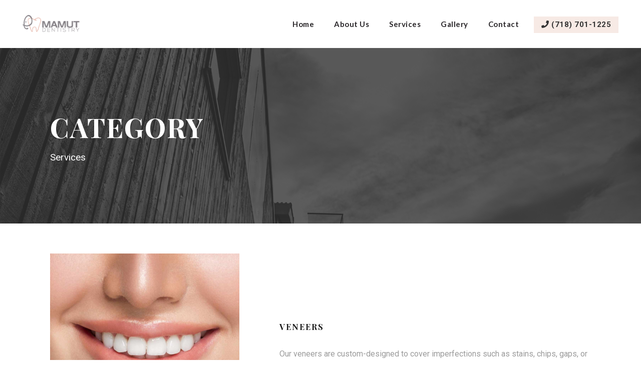

--- FILE ---
content_type: text/html; charset=UTF-8
request_url: https://mamutdentistry.com/services_category/services/
body_size: 15762
content:
<!DOCTYPE html>
<html lang="en-US" class="no-js">
<head>
	<meta charset="UTF-8">
	<meta name="viewport" content="width=device-width, initial-scale=1">
	<link rel="profile" href="http://gmpg.org/xfn/11">
	<link rel="pingback" href="https://mamutdentistry.com/xmlrpc.php">
	<meta name='robots' content='index, follow, max-image-preview:large, max-snippet:-1, max-video-preview:-1' />

	<!-- This site is optimized with the Yoast SEO plugin v23.5 - https://yoast.com/wordpress/plugins/seo/ -->
	<title>Services - Mamut Dentistry</title>
	<meta name="description" content="Experience Comprehensive Dental Care With A Personal Touch. Mamut Dentistry is Trusted by 150+ Happy Patients" />
	<link rel="canonical" href="https://mamutdentistry.com/services_category/services/" />
	<meta property="og:locale" content="en_US" />
	<meta property="og:type" content="article" />
	<meta property="og:title" content="Services - Mamut Dentistry" />
	<meta property="og:description" content="Experience Comprehensive Dental Care With A Personal Touch. Mamut Dentistry is Trusted by 150+ Happy Patients" />
	<meta property="og:url" content="https://mamutdentistry.com/services_category/services/" />
	<meta property="og:site_name" content="Mamut Dentistry" />
	<meta name="twitter:card" content="summary_large_image" />
	<script type="application/ld+json" class="yoast-schema-graph">{"@context":"https://schema.org","@graph":[{"@type":"CollectionPage","@id":"https://mamutdentistry.com/services_category/services/","url":"https://mamutdentistry.com/services_category/services/","name":"Services - Mamut Dentistry","isPartOf":{"@id":"https://mamutdentistry.com/#website"},"primaryImageOfPage":{"@id":"https://mamutdentistry.com/services_category/services/#primaryimage"},"image":{"@id":"https://mamutdentistry.com/services_category/services/#primaryimage"},"thumbnailUrl":"https://mamutdentistry.com/wp-content/uploads/2024/03/Veneers-thumb-02.jpg","description":"Experience Comprehensive Dental Care With A Personal Touch. Mamut Dentistry is Trusted by 150+ Happy Patients","breadcrumb":{"@id":"https://mamutdentistry.com/services_category/services/#breadcrumb"},"inLanguage":"en-US"},{"@type":"ImageObject","inLanguage":"en-US","@id":"https://mamutdentistry.com/services_category/services/#primaryimage","url":"https://mamutdentistry.com/wp-content/uploads/2024/03/Veneers-thumb-02.jpg","contentUrl":"https://mamutdentistry.com/wp-content/uploads/2024/03/Veneers-thumb-02.jpg","width":1000,"height":1000,"caption":"Veneers Mamut Dentistry"},{"@type":"BreadcrumbList","@id":"https://mamutdentistry.com/services_category/services/#breadcrumb","itemListElement":[{"@type":"ListItem","position":1,"name":"Home","item":"https://mamutdentistry.com/"},{"@type":"ListItem","position":2,"name":"Services"}]},{"@type":"WebSite","@id":"https://mamutdentistry.com/#website","url":"https://mamutdentistry.com/","name":"Mamut Dentistry","description":"New York Best Dentist 718-701-1225","potentialAction":[{"@type":"SearchAction","target":{"@type":"EntryPoint","urlTemplate":"https://mamutdentistry.com/?s={search_term_string}"},"query-input":{"@type":"PropertyValueSpecification","valueRequired":true,"valueName":"search_term_string"}}],"inLanguage":"en-US"}]}</script>
	<!-- / Yoast SEO plugin. -->


<link rel='dns-prefetch' href='//fonts.googleapis.com' />
<link rel='dns-prefetch' href='//use.fontawesome.com' />
<link rel="alternate" type="application/rss+xml" title="Mamut Dentistry &raquo; Feed" href="https://mamutdentistry.com/feed/" />
<link rel="alternate" type="application/rss+xml" title="Mamut Dentistry &raquo; Comments Feed" href="https://mamutdentistry.com/comments/feed/" />
<link rel="alternate" type="application/rss+xml" title="Mamut Dentistry &raquo; Services Portfolio Category Feed" href="https://mamutdentistry.com/services_category/services/feed/" />
<script type="text/javascript">
/* <![CDATA[ */
window._wpemojiSettings = {"baseUrl":"https:\/\/s.w.org\/images\/core\/emoji\/15.0.3\/72x72\/","ext":".png","svgUrl":"https:\/\/s.w.org\/images\/core\/emoji\/15.0.3\/svg\/","svgExt":".svg","source":{"concatemoji":"https:\/\/mamutdentistry.com\/wp-includes\/js\/wp-emoji-release.min.js?ver=6.6.4"}};
/*! This file is auto-generated */
!function(i,n){var o,s,e;function c(e){try{var t={supportTests:e,timestamp:(new Date).valueOf()};sessionStorage.setItem(o,JSON.stringify(t))}catch(e){}}function p(e,t,n){e.clearRect(0,0,e.canvas.width,e.canvas.height),e.fillText(t,0,0);var t=new Uint32Array(e.getImageData(0,0,e.canvas.width,e.canvas.height).data),r=(e.clearRect(0,0,e.canvas.width,e.canvas.height),e.fillText(n,0,0),new Uint32Array(e.getImageData(0,0,e.canvas.width,e.canvas.height).data));return t.every(function(e,t){return e===r[t]})}function u(e,t,n){switch(t){case"flag":return n(e,"\ud83c\udff3\ufe0f\u200d\u26a7\ufe0f","\ud83c\udff3\ufe0f\u200b\u26a7\ufe0f")?!1:!n(e,"\ud83c\uddfa\ud83c\uddf3","\ud83c\uddfa\u200b\ud83c\uddf3")&&!n(e,"\ud83c\udff4\udb40\udc67\udb40\udc62\udb40\udc65\udb40\udc6e\udb40\udc67\udb40\udc7f","\ud83c\udff4\u200b\udb40\udc67\u200b\udb40\udc62\u200b\udb40\udc65\u200b\udb40\udc6e\u200b\udb40\udc67\u200b\udb40\udc7f");case"emoji":return!n(e,"\ud83d\udc26\u200d\u2b1b","\ud83d\udc26\u200b\u2b1b")}return!1}function f(e,t,n){var r="undefined"!=typeof WorkerGlobalScope&&self instanceof WorkerGlobalScope?new OffscreenCanvas(300,150):i.createElement("canvas"),a=r.getContext("2d",{willReadFrequently:!0}),o=(a.textBaseline="top",a.font="600 32px Arial",{});return e.forEach(function(e){o[e]=t(a,e,n)}),o}function t(e){var t=i.createElement("script");t.src=e,t.defer=!0,i.head.appendChild(t)}"undefined"!=typeof Promise&&(o="wpEmojiSettingsSupports",s=["flag","emoji"],n.supports={everything:!0,everythingExceptFlag:!0},e=new Promise(function(e){i.addEventListener("DOMContentLoaded",e,{once:!0})}),new Promise(function(t){var n=function(){try{var e=JSON.parse(sessionStorage.getItem(o));if("object"==typeof e&&"number"==typeof e.timestamp&&(new Date).valueOf()<e.timestamp+604800&&"object"==typeof e.supportTests)return e.supportTests}catch(e){}return null}();if(!n){if("undefined"!=typeof Worker&&"undefined"!=typeof OffscreenCanvas&&"undefined"!=typeof URL&&URL.createObjectURL&&"undefined"!=typeof Blob)try{var e="postMessage("+f.toString()+"("+[JSON.stringify(s),u.toString(),p.toString()].join(",")+"));",r=new Blob([e],{type:"text/javascript"}),a=new Worker(URL.createObjectURL(r),{name:"wpTestEmojiSupports"});return void(a.onmessage=function(e){c(n=e.data),a.terminate(),t(n)})}catch(e){}c(n=f(s,u,p))}t(n)}).then(function(e){for(var t in e)n.supports[t]=e[t],n.supports.everything=n.supports.everything&&n.supports[t],"flag"!==t&&(n.supports.everythingExceptFlag=n.supports.everythingExceptFlag&&n.supports[t]);n.supports.everythingExceptFlag=n.supports.everythingExceptFlag&&!n.supports.flag,n.DOMReady=!1,n.readyCallback=function(){n.DOMReady=!0}}).then(function(){return e}).then(function(){var e;n.supports.everything||(n.readyCallback(),(e=n.source||{}).concatemoji?t(e.concatemoji):e.wpemoji&&e.twemoji&&(t(e.twemoji),t(e.wpemoji)))}))}((window,document),window._wpemojiSettings);
/* ]]> */
</script>
<style id='wp-emoji-styles-inline-css' type='text/css'>

	img.wp-smiley, img.emoji {
		display: inline !important;
		border: none !important;
		box-shadow: none !important;
		height: 1em !important;
		width: 1em !important;
		margin: 0 0.07em !important;
		vertical-align: -0.1em !important;
		background: none !important;
		padding: 0 !important;
	}
</style>
<link rel='stylesheet' id='wp-block-library-css' href='https://mamutdentistry.com/wp-includes/css/dist/block-library/style.min.css?ver=6.6.4' type='text/css' media='all' />
<style id='classic-theme-styles-inline-css' type='text/css'>
/*! This file is auto-generated */
.wp-block-button__link{color:#fff;background-color:#32373c;border-radius:9999px;box-shadow:none;text-decoration:none;padding:calc(.667em + 2px) calc(1.333em + 2px);font-size:1.125em}.wp-block-file__button{background:#32373c;color:#fff;text-decoration:none}
</style>
<style id='global-styles-inline-css' type='text/css'>
:root{--wp--preset--aspect-ratio--square: 1;--wp--preset--aspect-ratio--4-3: 4/3;--wp--preset--aspect-ratio--3-4: 3/4;--wp--preset--aspect-ratio--3-2: 3/2;--wp--preset--aspect-ratio--2-3: 2/3;--wp--preset--aspect-ratio--16-9: 16/9;--wp--preset--aspect-ratio--9-16: 9/16;--wp--preset--color--black: #000000;--wp--preset--color--cyan-bluish-gray: #abb8c3;--wp--preset--color--white: #ffffff;--wp--preset--color--pale-pink: #f78da7;--wp--preset--color--vivid-red: #cf2e2e;--wp--preset--color--luminous-vivid-orange: #ff6900;--wp--preset--color--luminous-vivid-amber: #fcb900;--wp--preset--color--light-green-cyan: #7bdcb5;--wp--preset--color--vivid-green-cyan: #00d084;--wp--preset--color--pale-cyan-blue: #8ed1fc;--wp--preset--color--vivid-cyan-blue: #0693e3;--wp--preset--color--vivid-purple: #9b51e0;--wp--preset--gradient--vivid-cyan-blue-to-vivid-purple: linear-gradient(135deg,rgba(6,147,227,1) 0%,rgb(155,81,224) 100%);--wp--preset--gradient--light-green-cyan-to-vivid-green-cyan: linear-gradient(135deg,rgb(122,220,180) 0%,rgb(0,208,130) 100%);--wp--preset--gradient--luminous-vivid-amber-to-luminous-vivid-orange: linear-gradient(135deg,rgba(252,185,0,1) 0%,rgba(255,105,0,1) 100%);--wp--preset--gradient--luminous-vivid-orange-to-vivid-red: linear-gradient(135deg,rgba(255,105,0,1) 0%,rgb(207,46,46) 100%);--wp--preset--gradient--very-light-gray-to-cyan-bluish-gray: linear-gradient(135deg,rgb(238,238,238) 0%,rgb(169,184,195) 100%);--wp--preset--gradient--cool-to-warm-spectrum: linear-gradient(135deg,rgb(74,234,220) 0%,rgb(151,120,209) 20%,rgb(207,42,186) 40%,rgb(238,44,130) 60%,rgb(251,105,98) 80%,rgb(254,248,76) 100%);--wp--preset--gradient--blush-light-purple: linear-gradient(135deg,rgb(255,206,236) 0%,rgb(152,150,240) 100%);--wp--preset--gradient--blush-bordeaux: linear-gradient(135deg,rgb(254,205,165) 0%,rgb(254,45,45) 50%,rgb(107,0,62) 100%);--wp--preset--gradient--luminous-dusk: linear-gradient(135deg,rgb(255,203,112) 0%,rgb(199,81,192) 50%,rgb(65,88,208) 100%);--wp--preset--gradient--pale-ocean: linear-gradient(135deg,rgb(255,245,203) 0%,rgb(182,227,212) 50%,rgb(51,167,181) 100%);--wp--preset--gradient--electric-grass: linear-gradient(135deg,rgb(202,248,128) 0%,rgb(113,206,126) 100%);--wp--preset--gradient--midnight: linear-gradient(135deg,rgb(2,3,129) 0%,rgb(40,116,252) 100%);--wp--preset--font-size--small: 13px;--wp--preset--font-size--medium: 20px;--wp--preset--font-size--large: 36px;--wp--preset--font-size--x-large: 42px;--wp--preset--spacing--20: 0.44rem;--wp--preset--spacing--30: 0.67rem;--wp--preset--spacing--40: 1rem;--wp--preset--spacing--50: 1.5rem;--wp--preset--spacing--60: 2.25rem;--wp--preset--spacing--70: 3.38rem;--wp--preset--spacing--80: 5.06rem;--wp--preset--shadow--natural: 6px 6px 9px rgba(0, 0, 0, 0.2);--wp--preset--shadow--deep: 12px 12px 50px rgba(0, 0, 0, 0.4);--wp--preset--shadow--sharp: 6px 6px 0px rgba(0, 0, 0, 0.2);--wp--preset--shadow--outlined: 6px 6px 0px -3px rgba(255, 255, 255, 1), 6px 6px rgba(0, 0, 0, 1);--wp--preset--shadow--crisp: 6px 6px 0px rgba(0, 0, 0, 1);}:where(.is-layout-flex){gap: 0.5em;}:where(.is-layout-grid){gap: 0.5em;}body .is-layout-flex{display: flex;}.is-layout-flex{flex-wrap: wrap;align-items: center;}.is-layout-flex > :is(*, div){margin: 0;}body .is-layout-grid{display: grid;}.is-layout-grid > :is(*, div){margin: 0;}:where(.wp-block-columns.is-layout-flex){gap: 2em;}:where(.wp-block-columns.is-layout-grid){gap: 2em;}:where(.wp-block-post-template.is-layout-flex){gap: 1.25em;}:where(.wp-block-post-template.is-layout-grid){gap: 1.25em;}.has-black-color{color: var(--wp--preset--color--black) !important;}.has-cyan-bluish-gray-color{color: var(--wp--preset--color--cyan-bluish-gray) !important;}.has-white-color{color: var(--wp--preset--color--white) !important;}.has-pale-pink-color{color: var(--wp--preset--color--pale-pink) !important;}.has-vivid-red-color{color: var(--wp--preset--color--vivid-red) !important;}.has-luminous-vivid-orange-color{color: var(--wp--preset--color--luminous-vivid-orange) !important;}.has-luminous-vivid-amber-color{color: var(--wp--preset--color--luminous-vivid-amber) !important;}.has-light-green-cyan-color{color: var(--wp--preset--color--light-green-cyan) !important;}.has-vivid-green-cyan-color{color: var(--wp--preset--color--vivid-green-cyan) !important;}.has-pale-cyan-blue-color{color: var(--wp--preset--color--pale-cyan-blue) !important;}.has-vivid-cyan-blue-color{color: var(--wp--preset--color--vivid-cyan-blue) !important;}.has-vivid-purple-color{color: var(--wp--preset--color--vivid-purple) !important;}.has-black-background-color{background-color: var(--wp--preset--color--black) !important;}.has-cyan-bluish-gray-background-color{background-color: var(--wp--preset--color--cyan-bluish-gray) !important;}.has-white-background-color{background-color: var(--wp--preset--color--white) !important;}.has-pale-pink-background-color{background-color: var(--wp--preset--color--pale-pink) !important;}.has-vivid-red-background-color{background-color: var(--wp--preset--color--vivid-red) !important;}.has-luminous-vivid-orange-background-color{background-color: var(--wp--preset--color--luminous-vivid-orange) !important;}.has-luminous-vivid-amber-background-color{background-color: var(--wp--preset--color--luminous-vivid-amber) !important;}.has-light-green-cyan-background-color{background-color: var(--wp--preset--color--light-green-cyan) !important;}.has-vivid-green-cyan-background-color{background-color: var(--wp--preset--color--vivid-green-cyan) !important;}.has-pale-cyan-blue-background-color{background-color: var(--wp--preset--color--pale-cyan-blue) !important;}.has-vivid-cyan-blue-background-color{background-color: var(--wp--preset--color--vivid-cyan-blue) !important;}.has-vivid-purple-background-color{background-color: var(--wp--preset--color--vivid-purple) !important;}.has-black-border-color{border-color: var(--wp--preset--color--black) !important;}.has-cyan-bluish-gray-border-color{border-color: var(--wp--preset--color--cyan-bluish-gray) !important;}.has-white-border-color{border-color: var(--wp--preset--color--white) !important;}.has-pale-pink-border-color{border-color: var(--wp--preset--color--pale-pink) !important;}.has-vivid-red-border-color{border-color: var(--wp--preset--color--vivid-red) !important;}.has-luminous-vivid-orange-border-color{border-color: var(--wp--preset--color--luminous-vivid-orange) !important;}.has-luminous-vivid-amber-border-color{border-color: var(--wp--preset--color--luminous-vivid-amber) !important;}.has-light-green-cyan-border-color{border-color: var(--wp--preset--color--light-green-cyan) !important;}.has-vivid-green-cyan-border-color{border-color: var(--wp--preset--color--vivid-green-cyan) !important;}.has-pale-cyan-blue-border-color{border-color: var(--wp--preset--color--pale-cyan-blue) !important;}.has-vivid-cyan-blue-border-color{border-color: var(--wp--preset--color--vivid-cyan-blue) !important;}.has-vivid-purple-border-color{border-color: var(--wp--preset--color--vivid-purple) !important;}.has-vivid-cyan-blue-to-vivid-purple-gradient-background{background: var(--wp--preset--gradient--vivid-cyan-blue-to-vivid-purple) !important;}.has-light-green-cyan-to-vivid-green-cyan-gradient-background{background: var(--wp--preset--gradient--light-green-cyan-to-vivid-green-cyan) !important;}.has-luminous-vivid-amber-to-luminous-vivid-orange-gradient-background{background: var(--wp--preset--gradient--luminous-vivid-amber-to-luminous-vivid-orange) !important;}.has-luminous-vivid-orange-to-vivid-red-gradient-background{background: var(--wp--preset--gradient--luminous-vivid-orange-to-vivid-red) !important;}.has-very-light-gray-to-cyan-bluish-gray-gradient-background{background: var(--wp--preset--gradient--very-light-gray-to-cyan-bluish-gray) !important;}.has-cool-to-warm-spectrum-gradient-background{background: var(--wp--preset--gradient--cool-to-warm-spectrum) !important;}.has-blush-light-purple-gradient-background{background: var(--wp--preset--gradient--blush-light-purple) !important;}.has-blush-bordeaux-gradient-background{background: var(--wp--preset--gradient--blush-bordeaux) !important;}.has-luminous-dusk-gradient-background{background: var(--wp--preset--gradient--luminous-dusk) !important;}.has-pale-ocean-gradient-background{background: var(--wp--preset--gradient--pale-ocean) !important;}.has-electric-grass-gradient-background{background: var(--wp--preset--gradient--electric-grass) !important;}.has-midnight-gradient-background{background: var(--wp--preset--gradient--midnight) !important;}.has-small-font-size{font-size: var(--wp--preset--font-size--small) !important;}.has-medium-font-size{font-size: var(--wp--preset--font-size--medium) !important;}.has-large-font-size{font-size: var(--wp--preset--font-size--large) !important;}.has-x-large-font-size{font-size: var(--wp--preset--font-size--x-large) !important;}
:where(.wp-block-post-template.is-layout-flex){gap: 1.25em;}:where(.wp-block-post-template.is-layout-grid){gap: 1.25em;}
:where(.wp-block-columns.is-layout-flex){gap: 2em;}:where(.wp-block-columns.is-layout-grid){gap: 2em;}
:root :where(.wp-block-pullquote){font-size: 1.5em;line-height: 1.6;}
</style>
<link rel='stylesheet' id='gdlr-core-google-font-css' href='https://fonts.googleapis.com/css?family=Playfair+Display%3Aregular%2Citalic%2C700%2C700italic%2C900%2C900italic%7CLato%3A100%2C100italic%2C300%2C300italic%2Cregular%2Citalic%2C700%2C700italic%2C900%2C900italic%7CRoboto%3A100%2C100italic%2C300%2C300italic%2Cregular%2Citalic%2C500%2C500italic%2C700%2C700italic%2C900%2C900italic&#038;subset=vietnamese%2Clatin%2Ccyrillic%2Clatin-ext%2Ccyrillic-ext%2Cgreek-ext%2Cgreek&#038;ver=6.6.4' type='text/css' media='all' />
<link rel='stylesheet' id='gdlr-core-plugin-css' href='https://mamutdentistry.com/wp-content/plugins/goodlayers-core/plugins/combine/style.css?ver=6.6.4' type='text/css' media='all' />
<link rel='stylesheet' id='gdlr-core-page-builder-css' href='https://mamutdentistry.com/wp-content/plugins/goodlayers-core/include/css/page-builder.css?ver=6.6.4' type='text/css' media='all' />
<link rel='stylesheet' id='rs-plugin-settings-css' href='https://mamutdentistry.com/wp-content/plugins/revslider/public/assets/css/settings.css?ver=5.4.8.3' type='text/css' media='all' />
<style id='rs-plugin-settings-inline-css' type='text/css'>
#rs-demo-id {}
</style>
<link rel='stylesheet' id='twenty20-css' href='https://mamutdentistry.com/wp-content/plugins/twenty20/assets/css/twenty20.css?ver=1.7.5' type='text/css' media='all' />
<link rel='stylesheet' id='font-awesome-official-css' href='https://use.fontawesome.com/releases/v5.9.0/css/all.css' type='text/css' media='all' integrity="sha384-i1LQnF23gykqWXg6jxC2ZbCbUMxyw5gLZY6UiUS98LYV5unm8GWmfkIS6jqJfb4E" crossorigin="anonymous" />
<link rel='stylesheet' id='infinite-style-core-css' href='https://mamutdentistry.com/wp-content/themes/infinite/css/style-core.css?ver=6.6.4' type='text/css' media='all' />
<link rel='stylesheet' id='infinite-custom-style-css' href='https://mamutdentistry.com/wp-content/uploads/gdlr-style-custom.css?1717438286&#038;ver=6.6.4' type='text/css' media='all' />
<link rel='stylesheet' id='font-awesome-official-v4shim-css' href='https://use.fontawesome.com/releases/v5.9.0/css/v4-shims.css' type='text/css' media='all' integrity="sha384-zpflLcSaYRmTsnK2LTOdvChgML+Tt/4aE2szcblLVBXd8Jq/HGz6rhZqZ+4TkK75" crossorigin="anonymous" />
<style id='font-awesome-official-v4shim-inline-css' type='text/css'>
@font-face {
font-family: "FontAwesome";
font-display: block;
src: url("https://use.fontawesome.com/releases/v5.9.0/webfonts/fa-brands-400.eot"),
		url("https://use.fontawesome.com/releases/v5.9.0/webfonts/fa-brands-400.eot?#iefix") format("embedded-opentype"),
		url("https://use.fontawesome.com/releases/v5.9.0/webfonts/fa-brands-400.woff2") format("woff2"),
		url("https://use.fontawesome.com/releases/v5.9.0/webfonts/fa-brands-400.woff") format("woff"),
		url("https://use.fontawesome.com/releases/v5.9.0/webfonts/fa-brands-400.ttf") format("truetype"),
		url("https://use.fontawesome.com/releases/v5.9.0/webfonts/fa-brands-400.svg#fontawesome") format("svg");
}

@font-face {
font-family: "FontAwesome";
font-display: block;
src: url("https://use.fontawesome.com/releases/v5.9.0/webfonts/fa-solid-900.eot"),
		url("https://use.fontawesome.com/releases/v5.9.0/webfonts/fa-solid-900.eot?#iefix") format("embedded-opentype"),
		url("https://use.fontawesome.com/releases/v5.9.0/webfonts/fa-solid-900.woff2") format("woff2"),
		url("https://use.fontawesome.com/releases/v5.9.0/webfonts/fa-solid-900.woff") format("woff"),
		url("https://use.fontawesome.com/releases/v5.9.0/webfonts/fa-solid-900.ttf") format("truetype"),
		url("https://use.fontawesome.com/releases/v5.9.0/webfonts/fa-solid-900.svg#fontawesome") format("svg");
}

@font-face {
font-family: "FontAwesome";
font-display: block;
src: url("https://use.fontawesome.com/releases/v5.9.0/webfonts/fa-regular-400.eot"),
		url("https://use.fontawesome.com/releases/v5.9.0/webfonts/fa-regular-400.eot?#iefix") format("embedded-opentype"),
		url("https://use.fontawesome.com/releases/v5.9.0/webfonts/fa-regular-400.woff2") format("woff2"),
		url("https://use.fontawesome.com/releases/v5.9.0/webfonts/fa-regular-400.woff") format("woff"),
		url("https://use.fontawesome.com/releases/v5.9.0/webfonts/fa-regular-400.ttf") format("truetype"),
		url("https://use.fontawesome.com/releases/v5.9.0/webfonts/fa-regular-400.svg#fontawesome") format("svg");
unicode-range: U+F004-F005,U+F007,U+F017,U+F022,U+F024,U+F02E,U+F03E,U+F044,U+F057-F059,U+F06E,U+F070,U+F075,U+F07B-F07C,U+F080,U+F086,U+F089,U+F094,U+F09D,U+F0A0,U+F0A4-F0A7,U+F0C5,U+F0C7-F0C8,U+F0E0,U+F0EB,U+F0F3,U+F0F8,U+F0FE,U+F111,U+F118-F11A,U+F11C,U+F133,U+F144,U+F146,U+F14A,U+F14D-F14E,U+F150-F152,U+F15B-F15C,U+F164-F165,U+F185-F186,U+F191-F192,U+F1AD,U+F1C1-F1C9,U+F1CD,U+F1D8,U+F1E3,U+F1EA,U+F1F6,U+F1F9,U+F20A,U+F247-F249,U+F24D,U+F254-F25B,U+F25D,U+F267,U+F271-F274,U+F279,U+F28B,U+F28D,U+F2B5-F2B6,U+F2B9,U+F2BB,U+F2BD,U+F2C1-F2C2,U+F2D0,U+F2D2,U+F2DC,U+F2ED,U+F328,U+F358-F35B,U+F3A5,U+F3D1,U+F410,U+F4AD;
}
</style>
<script type="text/javascript" src="https://mamutdentistry.com/wp-includes/js/jquery/jquery.min.js?ver=3.7.1" id="jquery-core-js"></script>
<script type="text/javascript" src="https://mamutdentistry.com/wp-includes/js/jquery/jquery-migrate.min.js?ver=3.4.1" id="jquery-migrate-js"></script>
<script type="text/javascript" src="https://mamutdentistry.com/wp-content/plugins/revslider/public/assets/js/jquery.themepunch.tools.min.js?ver=5.4.8.3" id="tp-tools-js"></script>
<script type="text/javascript" src="https://mamutdentistry.com/wp-content/plugins/revslider/public/assets/js/jquery.themepunch.revolution.min.js?ver=5.4.8.3" id="revmin-js"></script>
<!--[if lt IE 9]>
<script type="text/javascript" src="https://mamutdentistry.com/wp-content/themes/infinite/js/html5.js?ver=6.6.4" id="html5js-js"></script>
<![endif]-->
<link rel="https://api.w.org/" href="https://mamutdentistry.com/wp-json/" /><link rel="EditURI" type="application/rsd+xml" title="RSD" href="https://mamutdentistry.com/xmlrpc.php?rsd" />
<meta name="generator" content="WordPress 6.6.4" />
<!-- start Simple Custom CSS and JS -->
<!-- Google tag (gtag.js) -->
<script async src="https://www.googletagmanager.com/gtag/js?id=AW-10784778878"></script>
<script>
  window.dataLayer = window.dataLayer || [];
  function gtag(){dataLayer.push(arguments);}
  gtag('js', new Date());

  gtag('config', 'AW-10784778878');
</script><!-- end Simple Custom CSS and JS -->
<!-- start Simple Custom CSS and JS -->
<style type="text/css">
/* FOOTER */

i.fab:hover, i.fas:hover {
    cursor:pointer;
}

.contact-icon {
  	color: #4f4f4f;
  	font-size: 26px;
    height: 100%;
    width: 100%;
    margin: 0;
    background: none;
    padding: 0;
}

.contact-icon i.fab, .contact-icon i.fas {
  	float: left;
    display: inline;
    text-align: center;
    height: 2.5em;
    width: 2.5em;
    border-radius: 50%;
    padding: 0.8em;
    transition: all .5s ease;
    margin: 0;
    background: none;
    font-size: 24px;
    color: #a39c98;
    margin-right: 10px;
}

.contact-row {
    display: flex;
    padding: 0px 0;
}

.contact-row:first-child {
    padding-top: 0px;
}

.contact-row .contact-icon {
    width: 15%;
    display: flex;
    justify-content: center;
    align-self: center;
}

.contact-row .contact-info {
    width: 85%;
    justify-content: flex-start;
    align-self: center;
}

.contact-info p {
    font-size: 16px;
    margin-bottom: 0px;
}

@media only screen and (min-width: 768px) {
  	footer {
      	position: relative;
    }
  
	footer::after {
        content: '';
        position: absolute;
        width: 10%;
        height: 100%;
        background: #fff;
        top: 0;
        left: 0;
	}
}

@media only screen and (max-width: 767px) {
  
  	.infinite-footer-column:nth-child(2) {
    	display: none;
	}
  
  	.contact-row {
    	flex-wrap: wrap;  
  	}
  
  	.contact-page-icons .contact-row {
        text-align: center;
        justify-content: center;
	}
  
  	.mobile-center .gdlr-core-title-item-title-wrap {
      	text-align: center;
  	}
  
  	.contact-row .contact-icon {
        width: 100%;
      	padding-bottom: 10px;
    }

    .contact-row .contact-info {
        width: 100%;
        justify-content: center;
    }
  
  	.infinite-footer-container {
     	text-align: center; 
  	}
  
  	.social-footer {
        display: flex;
        justify-content: center;  
  	}
  
  	.social-footer a:last-child i.fab {
    	margin-right: 0px;  
  	}
  
  	.infinite-footer-column {
        margin-bottom: 30px;
	}
  
  	.infinite-footer-column:last-child {
        margin-bottom: 0px;
	}
  
}</style>
<!-- end Simple Custom CSS and JS -->
<!-- start Simple Custom CSS and JS -->
<style type="text/css">
.header-dimensions{
	height: 400px;
}

.header-image-dimensions{
	width: 1720px;
}

.header-description-text{
	padding-right: 340px;
}

.header-service-page{
	min-height: 380px;
    width: 90%;
    margin-left: 10%;
  	overflow: visible;
  	margin-top: -40px;
}

.services-first-column{
	padding-right: 30px;
}

.services-second-column{
	padding-left: 30px;
}

.services-call-for-consultation{
	min-height: 300px !important;
}

.services-gallery-small{
	width: 225px;
  	height: 325px;
}


.services-gallery-big{
	width: 250px;
  	height: 375px;
}

.bottom-element-services-page{
	min-height: 600px;
    width: 90%;
    margin-right: 10%;
  	overflow: visible;
}

.call-an-appointment{
    padding-top: 40px;
}

.consultation-button{
	padding-top: 20px;
    margin-right: -234px;
}

.oral-surgery-right-upper-paragraph{
	padding-top: 50px;
}

.top-line-heading{
	position: relative;
  	margin-top: 40px;
}

.top-line-heading::before{
	content: '';
  	position: absolute;
  	left:15px;
  	top: -25px;
  	width: 50px;
 	height: 3px;
  	background: #f0bcb0;
}

.small-bullet-point{
	position: relative;
}

.small-bullet-point::before{
	content: '';
    position: absolute;
    left: 0px;
    top: 10px;
    width: 5px;
    height: 5px;
    background: #f0bcb0;
    border-radius: 50%;
    display: inline-block;
}

.bullet-text-position{
	padding-left: 15px;
}

/*Kontakt forma pocetna*/
#contact-form-home.gdlr-core-pbf-column.gdlr-core-column-30.gdlr-core-column-first {
    background-image: url(https://mamutdentistry.com/wp-content/uploads/2019/06/forma.jpg) !important;
    background-size: 100% !important;
    padding-top: 20px !important;
}

.button-style{
	text-align: center;
    float: none;
    padding-top: 35px;
}


/*Kontakt forma*/
.wpforms-container ::-webkit-input-placeholder {
   color: #fff !important;
}

.wpforms-form label.wpforms-error {
    color: #000 !important;
    font-weight: bold !important;
}

#contact-form .gdlr-core-pbf-column.gdlr-core-column-40 {
    background-image: url(https://mamutdentistry.com/wp-content/uploads/2019/06/forma.jpg);
  	background-size: 100%;
}

.wpforms-confirmation-container-full {
    color: #333;
    margin: 0 0 24px 0;
    background: #fff !important;
    border: 1px solid #b4d39b;
    padding: 15px 15px;
    float: none !important;
    text-align: center !important;
}

input#wpforms-2560-field_1,
input#wpforms-2560-field_2,
input#wpforms-2560-field_3,
input#wpforms-2560-field_4,
input#wpforms-2560-field_6,
input#wpforms-2560-field_7,
input#wpforms-2560-field_9
{
    background: transparent;
    border: solid 1px #ffffff;
    color: white;
  	font-family: Lato;
    font-size: 14px;
}

select#wpforms-2560-field_6{
	background: transparent;
    border: solid 1px #ffffff;
    color: white;
  	font-family: Lato;
    font-size: 14px;
}

select {
    border-color: #B09A92 !important;
    color: #B09A92 !important;
}

select option {
  	color: #000 !important;
}

.contact-home input {
    border-color: #B09A92 !important;
    color: #B09A92 !important;
}

.contact-home .wpforms-submit-container{
	float: none !important;
    text-align: center;
    padding-top: 12px;
  	margin-bottom: -35px !important;
}

textarea#wpforms-2560-field_5{
	background: transparent;
    border: solid 1px #ffffff;
    color: white;
  	font-family: Lato;
    font-size: 14px;
}

#center-alignment .gdlr-core-pbf-wrapper-container.clearfix.gdlr-core-container{
	padding-left: 0px !important;
}

button#wpforms-submit-2560 {
    width: 160px;
    height: 50px;
    background-color: #0f1a20;
    border: black;
    color: #fff;
    font-family: Lato;
    font-size: 15px;
    font-weight: bold;
    text-transform: uppercase;
}
.wpforms-title {
    text-align: center;
    color: white;
    font-family: PlayfairDisplay;
    font-size: 44px !important;
    font-weight: normal;
    padding-bottom: 5px;
}

.contact-overlay{
	margin-top: -450px;
    z-index: 2;
}

/* IPHONE 6,7,8,X,XS */
@media only screen and (max-width: 767px) {
  .header-description-text {
    	padding-right: 10px;
  }
  .header-service-page {
      margin-top: -85px;
	}  
  .call-an-appointment {
    	padding-top: 20px;
	}
  .button-services{
  	    display: flex;
    	padding-left: 15px;
  }
  .consultation-button {
    	padding-top: 10px;
    	margin-right: 0px;
    	padding-bottom: 25px !important;
	}
  
  .headings-mob h3{
  	  text-align: left;
  }
  
  #gdlr-core-wrapper-1 .pink-header{
  	  margin-bottom: -60px;
  }
  
  .pediatric-header-image{
  	margin-top: -70px !important; 
  }
  
  .header-dimensions{
		height: 500px;
	}
  
  .bullet-point-text{
  	margin-bottom:-10px;
  }

  .oral-surgery-right-upper-paragraph{
  	padding-top: 0px;
  }
  
  .paragraphs-services{
  	padding-bottom: 0px;
  }
  
  div#wpforms-2560-field_1-container,
  div#wpforms-2560-field_9-container
  {
    width: 100%;
	}
  
  div#wpforms-2560-field_2-container,
  div#wpforms-2560-field_4-container,
  div#wpforms-2560-field_6-container,
  div#wpforms-2560-field_7-container
  {
    margin-left: 0 !important;
    width: 100%;
	}
  
  .wpforms-submit-container {
    text-align: center !important;
    padding-top: 50px !important;
    float: none !important;
    margin-bottom: 0px !important;
	}
  
  .to-center-paragraph{
  	text-align: center !important;
  }
  
  #bold-paragraph .gdlr-core-text-box-item-content p {
    line-height: 1.2;
  }
  
  .bold-paragraph-paddings{
  	padding-top: 30px;
    padding-bottom: 30px !important;
  }
  
  .divider-about-us{
  	    padding-bottom: 60px !important;
    	margin-top: -30px !important;
  }
  
  .header-orthodontic{
  	margin-top: 0px !important;
  }
  
  .header-root-dentistry{
  	margin-top: -85px !important;
  }
  
  .header-oral-surgery{
  	margin-top: -85px !important;
  }
  
  .header-implants{
  	margin-top: -50px !important;
  }
  
  .header-emergency-care{
  	margin-top: -95px !important;
  }
  
  .book-now-button{
    padding-bottom: 0px !important;
  }
  
  #contact-form-home.gdlr-core-pbf-column.gdlr-core-column-30.gdlr-core-column-first {
    background-image: url(https://mamutdentistry.com/wp-content/uploads/2019/06/forma.jpg) !important;
    background-size: 100% !important;
    padding-top: 20px !important;
   	margin-bottom: 60px;
	}
  
  .contact-home .wpforms-submit-container{
  	margin-bottom: 0px !important;
	}
}

/*Iphone plus i max*/
@media only screen and (min-width : 414px) and (max-width : 736px) {
  .whitening-header{
  	margin-top: -100px !important;
  }
  
  .contact-home .wpforms-submit-container{
  	margin-bottom: 0px !important;
	}
  
  .pediatric-header{
  	margin-top: -120px !important;
  }
  
  .header-orthodontic{
  	margin-top: -180px !important;
  }
  
  .header-root-dentistry{
  	margin-top: -95px !important;
  }
  
  .header-oral-surgery{
  	margin-top: -125px !important;
  }
  
   .header-implants{
  	margin-top: -70px !important;
  }
  
  .header-emergency-care{
  	margin-top: -120px !important;
  }
  .book-now-button{
    padding-bottom: 0px !important;
  }
  
  #contact-form-home.gdlr-core-pbf-column.gdlr-core-column-30.gdlr-core-column-first {
    background-image: url(https://mamutdentistry.com/wp-content/uploads/2019/06/forma.jpg) !important;
    background-size: 100% !important;
    padding-top: 20px !important;
   	margin-bottom: 60px;
	}
}

/*IPAD*/
@media only screen and (min-width : 768px) and (max-width : 1024px)  {
  /*About me*/
	.gdlr-core-sync-height-pre-spaces {
    	padding-top: 0px !important;
	}
  
  .bold-paragraph{
  	 padding-top: 50px;
  }
  
  .text-columns{
  	margin-top: -130px !important;
  }
  
  .text-column2{
  	margin-top: -130px !important;
  }
  .black-row-call-for{
  	margin-top: -50px !important;
  }
  
  .pink-divider{
    margin-top: -30px !important;
  }
  
  .text-call-for{
  	padding-top: 10px !important;
  }
  .meet-our-doctors-section{
  	padding: 65px 0px 0px 0px !important;
  }
  .mod-paragraph{
  	padding-top: 30px;
    padding-left: 25px;
  }
  
  .large-text-section{
    padding-left: 25px !important;
    padding-right: 25px !important;
    padding-bottom: 70px !important;
  }
  
  /*Services*/
  .header-description-text {
    padding-right: 100px;
	}
  .whitening-header{
  	margin-top: -50px !important;
  }
  
  .headings-mob h3{
  	  text-align: left !important;
  }
  
  .consultation-button {
    padding-top: 100px;
    margin-right: -25px;
	}
  
  .pediatric-header{
  	 margin-top: -110px !important;
  }
  
  .header-root-dentistry{
  	margin-top: -40px !important;
  }
  
  .header-oral-surgery{
  	 margin-top: -50px !important;
  }
 
  .header-emergency-care{
  	margin-top: -120px !important;
  }
  
  /*.header-orthodontic{
  	margin-top: -180px !important;
  }
  
 
  
  
  
   .header-implants{
  	margin-top: -70px !important;
  }
  
  .header-emergency-care{
  	margin-top: -120px !important;
  }*/
  /*Kontakt*/
  
  .meet-our-doctors-text{
  	padding-left: 35px !important;
    padding-top: 150px !important;
  }
  
  .meet-our-doctors-button{
  	padding-left: 35px;
  }
}

/*IPAD PRO*/
@media only screen and (min-width: 1024px) and (max-height: 1366px) and (-webkit-min-device-pixel-ratio: 1.5) {
	/*About me*/
  .header-a-m{
  	padding: 55px 0px 0px 0px !important;
  }
  
  .bold-paragraph{
  	 margin-top: 15px !important;
  }

  .large-text-section{
  	padding-left: 35px !important;
    padding-right: 35px !important;
    padding-bottom: 70px !important;
  }
  
  .text-columns{
      margin-top: -80px !important;
  }
  
  .pink-divider{
  	margin-top: -20px;
  }
  
  .text-call-for{
      margin-top: -10px;
  }
  .mod-paragraph{
  	padding-left: 35px !important;
    padding-top: 70px;
  }
  
  /*Services*/
  .pink-header{
      min-height: 300px !important;
  }
  .consultation-button{
	padding-top: 20px;
    margin-right: -234px;
    padding-right: 70px;
	}
  
  .whitening-header{
  	margin-top: -120px !important;
  }
  
  .pediatric-header{
  	 margin-top: -110px !important;
  }
  
  .header-root-dentistry{
  	margin-top: -60px !important;
  }
  
  .header-oral-surgery{
  	 margin-top: -80px !important;
  }
  
  
  /*Contact*/
  .meet-our-doctors-text{
  	padding-left: 35px !important;
    padding-top: 150px !important;
  }
  
  .meet-our-doctors-button{
  	padding-left: 35px;
  }
  
}
</style>
<!-- end Simple Custom CSS and JS -->
<!-- start Simple Custom CSS and JS -->
<style type="text/css">
.font-serif {
    font-family: "Playfair Display", serif;
}
.justify p {
    text-align: justify;
}
a:hover {
  	cursor: pointer !important;
}
ul.sub-menu {
    box-shadow: 0 0 10px 0 rgba(69, 54, 137, 0.1);
}
.infinite-main-menu-right-button {
    float: left;
    padding: 0px;
    font-weight: bold !important;
    letter-spacing: 0.5px;
    margin-top: -3px;
    margin-left: 20px;
    padding: 4px 15px;
    border-radius: 0px;
    border: none !important;
    font-size: 15px !important;
    color: #000;
    background-color: #f7eae5;
  	cursor: pointer;
}
.front-m-img, .front-m-img-w {
	height: 400px;
}
.front-m-img-w .gdlr-core-body .gdlr-core-image-item-wrap {
	height: 400px;
}
.infinite-main-menu-right-button.infinite-style-default:hover {
    background: #000;
  	color: #fff;
  	cursor: pointer;
}


/* HOME PAGE */
.header-image {
	box-shadow: 0 10px 40px 0 rgba(255, 177, 138, 0.2);
}
.gdlr-core-portfolio-grid2 .gdlr-core-portfolio-content-wrap .gdlr-core-portfolio-title {
    font-size: 22px;
    font-weight: 500;
    text-transform: capitalize;
    text-align: center;
}
.gdlr-core-portfolio-grid.gdlr-core-style-with-frame .gdlr-core-portfolio-grid-frame, .gdlr-core-portfolio-grid2 {
    background-color: #fafafc;
    box-shadow: 0 0 14px 0 rgba(69, 54, 137, 0.1);
    border-radius: 10px;
  	transition: 0.5s;
}
.gdlr-core-portfolio-grid2.gdlr-core-js.gdlr-core-left-align.gdlr-core-skin-e-background:hover {
    background-color: #fff;
    box-shadow: 0 0 30px 0 rgba(163, 163, 163, 0.3);
    background-color: #ffffff;
    transition: 0.5s;
}
.gdlr-core-gallery-item.gdlr-core-item-pdb.clearfix.gdlr-core-gallery-item-style-grid.gdlr-core-item-pdlr {
    position: absolute;
    top: -350px;
    width: 150%;
}
.gdlr-core-flexslider.flexslider ul.slides > li {
    margin-bottom: 0px;
    width: 325px !important;
}
.gdlr-core-flexslider.gdlr-core-bullet-style-cylinder .flex-control-nav li a {
    width: 15px;
    height: 15px;
    border-radius: 50%;
    left: 0px;
}
.gdlr-core-flexslider.gdlr-core-bullet-style-cylinder .flex-control-nav li a, .gdlr-core-flexslider.gdlr-core-bullet-style-cylinder-left .flex-control-nav li a {
    background-color: #f7eae5;
    border: 2px solid #edc7bc;
}
.gdlr-core-flexslider.gdlr-core-bullet-style-cylinder .flex-control-nav li a.flex-active, .gdlr-core-flexslider.gdlr-core-bullet-style-cylinder-left .flex-control-nav li a.flex-active {
    background-color: #edc7bc;
}
.gdlr-core-flexslider.gdlr-core-bullet-style-cylinder .flex-control-nav {
    margin-top: 25px;
    text-align: left;
}
/* HOME - TESTIMONIALS */
#testimonials .gdlr-core-flexslider.flexslider ul.slides > li {
    margin-bottom: 0px;
    width: 820px !important;
  	margin-right: 0px !important;
}
#testimonials .gdlr-core-testimonial-item .gdlr-core-testimonial-author-image img {
    border-radius: 0%;
    -moz-border-radius: 0%;
    -webkit-border-radius: 0%;
    //height: 450px;
    object-fit: cover;
}
.gdlr-core-testimonial-style-left-2 .gdlr-core-testimonial-author-image {
    width: 350px;
    float: left;
}
.gdlr-core-testimonial-content-wrap p {
    color: #333033;
    font-size: 30px;
    font-style: italic;
    font-weight: 300;
}
.gdlr-core-testimonial-content-wrap p:after {
    content: '';
    width: 125px;
    height: 4px;
    background: #f0b6a8;
    position: absolute;
    display: block;
    margin-top: 15px;
}
.gdlr-core-testimonial-item .gdlr-core-testimonial-title {
    color: #2a272a;
    font-size: 38px;
    margin-top: 15px;
}
.gdlr-core-testimonial-item .gdlr-core-testimonial-position {
    color: #3b3b3b;
    font-size: 20px !important;
    margin-top: -10px;
}
.gdlr-core-testimonial-style-left-2 .gdlr-core-testimonial-content-wrap {
  	padding-top: 90px;
}
.gdlr-core-flexslider.gdlr-core-bullet-style-cylinder-left .flex-control-nav li a {
    width: 15px;
    height: 15px;
    border: none;
    border-radius: 50%;
    -moz-border-radius: 50%;
    -webkit-border-radius: 50%;
  	border: 2px solid #edc7bc;
}
.gdlr-core-flexslider.gdlr-core-bullet-style-cylinder-left .flex-control-nav {
  	margin-top: 25px;
}

/* ABOUT PAGE */

.services-call-for-consultation a {
  	color: #fff;
  	transition: 0.5s;
}
.services-call-for-consultation a:hover {
 	color: #f5eae6;
  	transition: 0.5s;
}
/* Contact FORM */

div.wpforms-container-full .wpforms-form input.wpforms-field-medium, div.wpforms-container-full .wpforms-form select.wpforms-field-medium, div.wpforms-container-full .wpforms-form .wpforms-field-row.wpforms-field-medium {
	max-width: 100% !important;  
  	height: 55px !important;
}
div.wpforms-container-full .wpforms-form .wpforms-submit-container {
 	float: left;
  	margin-bottom: 40px;
}
span.map-heading {
    font-size: 20px;
    font-weight: bold;
    color: #f0b6a8;
}
span.map-address {
    font-size: 16px;
    font-weight: 400;
    line-height: 1;
    border-bottom: 1px solid #f0b6a8;
}
.gdlr-core-page-builder-body [data-skin="Dark"] input:not([type="button"]):not([type="submit"]):not([type="reset"]) {
    border-color: #B09A92 !important;
  	color: #000 !important;
}
.gdlr-core-page-builder-body input[type="text"]::placeholder {
  	color: #B09A92 !important;
}
.gdlr-core-page-builder-body textarea::placeholder {
  	color: #B09A92 !important;
}
.gdlr-core-page-builder-body textarea {
  	border-color: #B09A92 !important;
  	color: #000 !important;
  	outline: 0 !important;
  	resize: none;
}

/* OTHERS */
.gdlr-core-portfolio-grid .gdlr-core-portfolio-content-wrap .gdlr-core-portfolio-title {
  	text-align: center;
}
.twentytwenty-handle {
    background-color: white;
    background: url(https://mamutdentistry.com/wp-content/uploads/2019/06/arrows.jpg);
    background-size: cover;
}
.twentytwenty-right-arrow, .twentytwenty-left-arrow {
    display: none;
}
div#instagram-feed {
    width: 90%;
    float: right;
}
#home-map .gdlr-core-wp-google-map-plugin-item.gdlr-core-item-pdlr.gdlr-core-item-pdb {
    padding-left: 0px;
    padding-right: 0px;
}
/* IPAD */
@media only screen and (min-width : 768px) and (max-width : 1024px)  { 
  footer:after {
    display: none;
  }
  
  /*Testimonials*/
  .gdlr-core-testimonial-item.gdlr-core-item-pdb.clearfix.gdlr-core-testimonial-style-left-2.gdlr-core-item-pdlr {
    padding-top: 50px !important;
  }
}
/* IPHONE 6,7,8,X,XS */
@media only screen and (max-width: 767px) {
	.gdlr-core-portfolio-grid .gdlr-core-portfolio-content-wrap .gdlr-core-portfolio-content {
		display: none;
	}
  .mobile-center p,h3 {
    text-align: center;
  }
  .mobile-center .gdlr-core-button-item {
    text-align: center;
  }
  div#instagram-feed {
    width: 100%;
  }
  .gdlr-core-portfolio-item-holder.gdlr-core-js-2 .gdlr-core-item-list {
    width: 50%;
    vertical-align: top;
    height: 280px;
  }
  .gdlr-core-portfolio-item-holder.infinite-item-mgb, .gdlr-core-item-mgb {
    margin-bottom: -30px;
    padding-left: 5px;
    padding-right: 5px;
  }
  .gdlr-core-portfolio-grid2 .gdlr-core-portfolio-content-wrap {
    padding: 15px 0px 15px;
  }
  .fm-24 p {
    font-size: 24px;
  }
  div#divider {
    min-height: 65px;
    margin-top: -25px;
  }
  .gdlr-core-gallery-item.gdlr-core-item-pdb.clearfix.gdlr-core-gallery-item-style-grid.gdlr-core-item-pdlr {
    position: relative;
    width: 100%;
    top: 0px;
    margin-top: -100px;
  }
  .gdlr-core-flexslider.flexslider[data-type="carousel"] ul.slides > li {
    margin-left: 0px;
    margin-right: 0px !important;
  }
  .gdlr-core-flexslider.flexslider ul.slides > li {
    width: 315px !important;
  }
  #testimonials .gdlr-core-flexslider.flexslider ul.slides > li {
    width: 315px !important;
  }
  .top-line-heading::before {
    content: '';
    position: absolute;
    top: -30px;
    width: 100px;
    height: 4px;
    background: #f0bcb0;
    left: 0;
    right: 0;
    margin-left: auto;
    margin-right: auto;
  }
  /* TESTIMONIALS */
  #testimonials .gdlr-core-flexslider.flexslider ul.slides > li {
    margin-bottom: 0px;
    max-width: 400px !important;
    margin-right: 0px !important;
    margin-top: 35px;
  }
  .gdlr-core-testimonial-style-left-2 .gdlr-core-testimonial-content-wrap {
    padding-top: 25px;
    float: left;
    width: 300px;
  }
  .gdlr-core-testimonial-content-wrap p {
    font-size: 22px;
  }
  .gdlr-core-flexslider.gdlr-core-bullet-style-cylinder-left .flex-control-nav {
    margin-top: 0px;
    margin-bottom: 25px;
  }
	
  /* INSTA FEED */
  #sb_instagram.sbi_col_6 #sbi_images .sbi_item {
    width: 50%;
  }
  #sb_instagram .sbi_photo {
    height: 200px !important;
  }
  
  /* FOOTER */
  .infinite-footer-wrapper a {
    font-size: 20px;
  }
  .infinite-footer-wrapper .infinite-widget-title {
    font-size: 32px;
    font-weight: bold;
  }
  .infinite-footer-wrapper  p {
    font-size: 18px;
  }	
}
/* IPHONE 6,7,8 PLUS */
@media only screen and (min-width : 414px) and (max-width : 736px) {
  .gdlr-core-portfolio-item-holder.infinite-item-mgb, .gdlr-core-item-mgb {
    margin-bottom: 0px;
  }
  .gdlr-core-flexslider.flexslider ul.slides > li {
    width: 354px !important;
  }
  #testimonials .gdlr-core-flexslider.flexslider ul.slides > li {
    width: 354px !important;
  }
}
</style>
<!-- end Simple Custom CSS and JS -->
<meta name="generator" content="Elementor 3.24.5; features: e_font_icon_svg, additional_custom_breakpoints; settings: css_print_method-external, google_font-enabled, font_display-swap">
<style type="text/css">.recentcomments a{display:inline !important;padding:0 !important;margin:0 !important;}</style>			<style>
				.e-con.e-parent:nth-of-type(n+4):not(.e-lazyloaded):not(.e-no-lazyload),
				.e-con.e-parent:nth-of-type(n+4):not(.e-lazyloaded):not(.e-no-lazyload) * {
					background-image: none !important;
				}
				@media screen and (max-height: 1024px) {
					.e-con.e-parent:nth-of-type(n+3):not(.e-lazyloaded):not(.e-no-lazyload),
					.e-con.e-parent:nth-of-type(n+3):not(.e-lazyloaded):not(.e-no-lazyload) * {
						background-image: none !important;
					}
				}
				@media screen and (max-height: 640px) {
					.e-con.e-parent:nth-of-type(n+2):not(.e-lazyloaded):not(.e-no-lazyload),
					.e-con.e-parent:nth-of-type(n+2):not(.e-lazyloaded):not(.e-no-lazyload) * {
						background-image: none !important;
					}
				}
			</style>
			<meta name="generator" content="Powered by Slider Revolution 5.4.8.3 - responsive, Mobile-Friendly Slider Plugin for WordPress with comfortable drag and drop interface." />
<link rel="icon" href="https://mamutdentistry.com/wp-content/uploads/2019/06/Untitled-2-150x150.png" sizes="32x32" />
<link rel="icon" href="https://mamutdentistry.com/wp-content/uploads/2019/06/Untitled-2.png" sizes="192x192" />
<link rel="apple-touch-icon" href="https://mamutdentistry.com/wp-content/uploads/2019/06/Untitled-2.png" />
<meta name="msapplication-TileImage" content="https://mamutdentistry.com/wp-content/uploads/2019/06/Untitled-2.png" />
<script type="text/javascript">function setREVStartSize(e){									
						try{ e.c=jQuery(e.c);var i=jQuery(window).width(),t=9999,r=0,n=0,l=0,f=0,s=0,h=0;
							if(e.responsiveLevels&&(jQuery.each(e.responsiveLevels,function(e,f){f>i&&(t=r=f,l=e),i>f&&f>r&&(r=f,n=e)}),t>r&&(l=n)),f=e.gridheight[l]||e.gridheight[0]||e.gridheight,s=e.gridwidth[l]||e.gridwidth[0]||e.gridwidth,h=i/s,h=h>1?1:h,f=Math.round(h*f),"fullscreen"==e.sliderLayout){var u=(e.c.width(),jQuery(window).height());if(void 0!=e.fullScreenOffsetContainer){var c=e.fullScreenOffsetContainer.split(",");if (c) jQuery.each(c,function(e,i){u=jQuery(i).length>0?u-jQuery(i).outerHeight(!0):u}),e.fullScreenOffset.split("%").length>1&&void 0!=e.fullScreenOffset&&e.fullScreenOffset.length>0?u-=jQuery(window).height()*parseInt(e.fullScreenOffset,0)/100:void 0!=e.fullScreenOffset&&e.fullScreenOffset.length>0&&(u-=parseInt(e.fullScreenOffset,0))}f=u}else void 0!=e.minHeight&&f<e.minHeight&&(f=e.minHeight);e.c.closest(".rev_slider_wrapper").css({height:f})					
						}catch(d){console.log("Failure at Presize of Slider:"+d)}						
					};</script>
		<style type="text/css" id="wp-custom-css">
			.infinite-footer-wrapper a:hover {text-decoration:underline;color:#0f1a20;}		</style>
			<!-- Google Tag Manager -->
<script>(function(w,d,s,l,i){w[l]=w[l]||[];w[l].push({'gtm.start':
new Date().getTime(),event:'gtm.js'});var f=d.getElementsByTagName(s)[0],
j=d.createElement(s),dl=l!='dataLayer'?'&l='+l:'';j.async=true;j.src=
'https://www.googletagmanager.com/gtm.js?id='+i+dl;f.parentNode.insertBefore(j,f);
})(window,document,'script','dataLayer','GTM-WLCZ2K4');</script>
<!-- End Google Tag Manager -->
</head>

<body class="archive tax-portfolio_category term-services term-27 gdlr-core-body infinite-body infinite-body-front infinite-full  infinite-with-sticky-navigation  infinite-blockquote-style-1 gdlr-core-link-to-lightbox elementor-default elementor-kit-3466 modula-best-grid-gallery" data-home-url="https://mamutdentistry.com/" >
    <!-- Google Tag Manager (noscript) -->
<noscript><iframe src="https://www.googletagmanager.com/ns.html?id=GTM-WLCZ2K4"
height="0" width="0" style="display:none;visibility:hidden"></iframe></noscript>
<!-- End Google Tag Manager (noscript) -->
<div class="infinite-mobile-header-wrap" ><div class="infinite-mobile-header infinite-header-background infinite-style-slide " id="infinite-mobile-header" ><div class="infinite-mobile-header-container infinite-container clearfix" ><div class="infinite-logo  infinite-item-pdlr"><div class="infinite-logo-inner"><a class="" href="https://mamutdentistry.com/" ><img fetchpriority="high" src="https://mamutdentistry.com/wp-content/uploads/2019/07/logo-golden.png" alt="" width="517" height="154" title="logo-golden" /></a></div></div><div class="infinite-mobile-menu-right" ><div class="infinite-mobile-menu" ><a class="infinite-mm-menu-button infinite-mobile-menu-button infinite-mobile-button-hamburger-with-border" href="#infinite-mobile-menu" ><i class="fa fa-bars" ></i></a><div class="infinite-mm-menu-wrap infinite-navigation-font" id="infinite-mobile-menu" data-slide="right" ><ul id="menu-main-menu" class="m-menu"><li class="menu-item menu-item-type-post_type menu-item-object-page menu-item-2730"><a href="https://mamutdentistry.com/homepage-main/">Home</a></li>
<li class="menu-item menu-item-type-post_type menu-item-object-page menu-item-2790"><a href="https://mamutdentistry.com/about/">About Us</a></li>
<li class="menu-item menu-item-type-custom menu-item-object-custom menu-item-has-children menu-item-2462"><a href="#">Services</a>
<ul class="sub-menu">
	<li class="menu-item menu-item-type-custom menu-item-object-custom menu-item-4314"><a href="https://mamutdentistry.com/services/implants/">Dental Implants</a></li>
	<li class="menu-item menu-item-type-post_type menu-item-object-portfolio menu-item-3389"><a href="https://mamutdentistry.com/services/veneers/">Veneers</a></li>
	<li class="menu-item menu-item-type-post_type menu-item-object-portfolio menu-item-3232"><a href="https://mamutdentistry.com/services/whitening/">Teeth Whitening</a></li>
	<li class="menu-item menu-item-type-post_type menu-item-object-portfolio menu-item-3231"><a href="https://mamutdentistry.com/services/root-canals/">Root Canal Therapy</a></li>
	<li class="menu-item menu-item-type-post_type menu-item-object-portfolio menu-item-3230"><a href="https://mamutdentistry.com/services/pediatric-dentist/">Pediatric Dentistry</a></li>
	<li class="menu-item menu-item-type-post_type menu-item-object-portfolio menu-item-3229"><a href="https://mamutdentistry.com/services/orthodontic/">Invisalign</a></li>
	<li class="menu-item menu-item-type-post_type menu-item-object-portfolio menu-item-3228"><a href="https://mamutdentistry.com/services/oral-surgery/">Oral Surgery</a></li>
	<li class="menu-item menu-item-type-post_type menu-item-object-portfolio menu-item-3226"><a href="https://mamutdentistry.com/services/facial-rejuvenation/">Facial Rejuvenation</a></li>
	<li class="menu-item menu-item-type-post_type menu-item-object-portfolio menu-item-3225"><a href="https://mamutdentistry.com/services/emergency-care/">Emergency Dental Care</a></li>
</ul>
</li>
<li class="menu-item menu-item-type-post_type menu-item-object-page menu-item-2789"><a href="https://mamutdentistry.com/gallery/">Gallery</a></li>
<li class="menu-item menu-item-type-post_type menu-item-object-page menu-item-2729"><a href="https://mamutdentistry.com/contact/">Contact</a></li>
</ul></div></div></div></div></div></div><div class="infinite-body-outer-wrapper ">
		<div class="infinite-body-wrapper clearfix  infinite-with-frame">
		
<header class="infinite-header-wrap infinite-header-style-plain  infinite-style-menu-right infinite-sticky-navigation infinite-style-fixed" data-navigation-offset="75px"  >
	<div class="infinite-header-background" ></div>
	<div class="infinite-header-container  infinite-header-full">
			
		<div class="infinite-header-container-inner clearfix">
			<div class="infinite-logo  infinite-item-pdlr"><div class="infinite-logo-inner"><a class="" href="https://mamutdentistry.com/" ><img fetchpriority="high" src="https://mamutdentistry.com/wp-content/uploads/2019/07/logo-golden.png" alt="" width="517" height="154" title="logo-golden" /></a></div></div>			<div class="infinite-navigation infinite-item-pdlr clearfix " >
			<div class="infinite-main-menu" id="infinite-main-menu" ><ul id="menu-main-menu-1" class="sf-menu"><li  class="menu-item menu-item-type-post_type menu-item-object-page menu-item-2730 infinite-normal-menu"><a href="https://mamutdentistry.com/homepage-main/">Home</a></li>
<li  class="menu-item menu-item-type-post_type menu-item-object-page menu-item-2790 infinite-normal-menu"><a href="https://mamutdentistry.com/about/">About Us</a></li>
<li  class="menu-item menu-item-type-custom menu-item-object-custom menu-item-has-children menu-item-2462 infinite-normal-menu"><a href="#" class="sf-with-ul-pre">Services</a>
<ul class="sub-menu">
	<li  class="menu-item menu-item-type-custom menu-item-object-custom menu-item-4314" data-size="60"><a href="https://mamutdentistry.com/services/implants/">Dental Implants</a></li>
	<li  class="menu-item menu-item-type-post_type menu-item-object-portfolio menu-item-3389" data-size="60"><a href="https://mamutdentistry.com/services/veneers/">Veneers</a></li>
	<li  class="menu-item menu-item-type-post_type menu-item-object-portfolio menu-item-3232" data-size="60"><a href="https://mamutdentistry.com/services/whitening/">Teeth Whitening</a></li>
	<li  class="menu-item menu-item-type-post_type menu-item-object-portfolio menu-item-3231" data-size="60"><a href="https://mamutdentistry.com/services/root-canals/">Root Canal Therapy</a></li>
	<li  class="menu-item menu-item-type-post_type menu-item-object-portfolio menu-item-3230" data-size="60"><a href="https://mamutdentistry.com/services/pediatric-dentist/">Pediatric Dentistry</a></li>
	<li  class="menu-item menu-item-type-post_type menu-item-object-portfolio menu-item-3229" data-size="60"><a href="https://mamutdentistry.com/services/orthodontic/">Invisalign</a></li>
	<li  class="menu-item menu-item-type-post_type menu-item-object-portfolio menu-item-3228" data-size="60"><a href="https://mamutdentistry.com/services/oral-surgery/">Oral Surgery</a></li>
	<li  class="menu-item menu-item-type-post_type menu-item-object-portfolio menu-item-3226" data-size="60"><a href="https://mamutdentistry.com/services/facial-rejuvenation/">Facial Rejuvenation</a></li>
	<li  class="menu-item menu-item-type-post_type menu-item-object-portfolio menu-item-3225" data-size="60"><a href="https://mamutdentistry.com/services/emergency-care/">Emergency Dental Care</a></li>
</ul>
</li>
<li  class="menu-item menu-item-type-post_type menu-item-object-page menu-item-2789 infinite-normal-menu"><a href="https://mamutdentistry.com/gallery/">Gallery</a></li>
<li  class="menu-item menu-item-type-post_type menu-item-object-page menu-item-2729 infinite-normal-menu"><a href="https://mamutdentistry.com/contact/">Contact</a></li>
</ul></div><div class="infinite-main-menu-right-wrap clearfix " ><a class="infinite-main-menu-right-button infinite-style-default" href="tel:7187011225" target="_self" ><i class="fa fa-phone" aria-hidden="true"></i> (718) 701-1225</a></div>			</div><!-- infinite-navigation -->

		</div><!-- infinite-header-inner -->
	</div><!-- infinite-header-container -->
</header><!-- header --><div class="infinite-page-title-wrap  infinite-style-medium infinite-left-align" ><div class="infinite-header-transparent-substitute" ></div><div class="infinite-page-title-overlay"  ></div><div class="infinite-page-title-container infinite-container" ><div class="infinite-page-title-content infinite-item-pdlr"  ><h3 class="infinite-page-title"  >Category</h3><div class="infinite-page-caption"  >Services</div></div></div></div>	<div class="infinite-page-wrapper" id="infinite-page-wrapper" ><div class="infinite-content-container infinite-container"><div class=" infinite-sidebar-wrap clearfix infinite-line-height-0 infinite-sidebar-style-none" ><div class=" infinite-sidebar-center infinite-column-60 infinite-line-height" ><div class="infinite-content-area" ><div class="gdlr-core-portfolio-item gdlr-core-item-pdb clearfix  gdlr-core-portfolio-item-style-medium"  ><div class="gdlr-core-portfolio-item-holder gdlr-core-js-2 clearfix" data-layout="fitrows" ><div class="gdlr-core-item-list gdlr-core-portfolio-medium  gdlr-core-size-small gdlr-core-style-left gdlr-core-item-pdlr"  ><div class="gdlr-core-portfolio-thumbnail-wrap"><div class="gdlr-core-portfolio-thumbnail gdlr-core-media-image  gdlr-core-style-icon"  ><div class="gdlr-core-portfolio-thumbnail-image-wrap  gdlr-core-zoom-on-hover" ><a  class="gdlr-core-ilightbox gdlr-core-js " href="https://mamutdentistry.com/wp-content/uploads/2024/03/Veneers-thumb-02.jpg" data-ilightbox-group="gdlr-core-img-group-1" data-type="image" ><img src="https://mamutdentistry.com/wp-content/uploads/2024/03/Veneers-thumb-02.jpg" alt="Veneers Mamut Dentistry" width="1000" height="1000" title="Veneers Mamut Dentistry" /><span class="gdlr-core-image-overlay  gdlr-core-portfolio-overlay gdlr-core-image-overlay-center-icon gdlr-core-js"  ><span class="gdlr-core-image-overlay-content" ><span class="gdlr-core-portfolio-icon-wrap" ><i class="gdlr-core-portfolio-icon icon_zoom-in_alt" ></i></span></span></span></a></div></div></div><div class="gdlr-core-portfolio-content-wrap" ><h3 class="gdlr-core-portfolio-title gdlr-core-skin-title"  ><a href="https://mamutdentistry.com/services/veneers/" >Veneers</a></h3><div class="gdlr-core-portfolio-content" >Our veneers are custom-designed to cover imperfections such as stains, chips, gaps, or misshapen teeth, providing you with a brighter, more uniform smile.</div></div></div><div class="gdlr-core-item-list gdlr-core-portfolio-medium  gdlr-core-size-small gdlr-core-style-right gdlr-core-item-pdlr"  ><div class="gdlr-core-portfolio-content-wrap" ><h3 class="gdlr-core-portfolio-title gdlr-core-skin-title"  ><a href="https://mamutdentistry.com/services/whitening/" >Teeth Whitening</a></h3><div class="gdlr-core-portfolio-content" >Brighten your smile with our professional teeth whitening treatments, designed to remove stains and discoloration for a radiant appearance.</div></div><div class="gdlr-core-portfolio-thumbnail-wrap"><div class="gdlr-core-portfolio-thumbnail gdlr-core-media-image  gdlr-core-style-icon"  ><div class="gdlr-core-portfolio-thumbnail-image-wrap  gdlr-core-zoom-on-hover" ><a  class="gdlr-core-ilightbox gdlr-core-js " href="https://mamutdentistry.com/wp-content/uploads/2019/06/whitening.jpg" data-ilightbox-group="gdlr-core-img-group-1" data-type="image" ><img loading="lazy" src="https://mamutdentistry.com/wp-content/uploads/2019/06/whitening.jpg" alt="" width="380" height="380" title="Teeth Whitening" /><span class="gdlr-core-image-overlay  gdlr-core-portfolio-overlay gdlr-core-image-overlay-center-icon gdlr-core-js"  ><span class="gdlr-core-image-overlay-content" ><span class="gdlr-core-portfolio-icon-wrap" ><i class="gdlr-core-portfolio-icon icon_zoom-in_alt" ></i></span></span></span></a></div></div></div></div><div class="gdlr-core-item-list gdlr-core-portfolio-medium  gdlr-core-size-small gdlr-core-style-left gdlr-core-item-pdlr"  ><div class="gdlr-core-portfolio-thumbnail-wrap"><div class="gdlr-core-portfolio-thumbnail gdlr-core-media-image  gdlr-core-style-icon"  ><div class="gdlr-core-portfolio-thumbnail-image-wrap  gdlr-core-zoom-on-hover" ><a  class="gdlr-core-ilightbox gdlr-core-js " href="https://mamutdentistry.com/wp-content/uploads/2019/06/orthodontic.jpg" data-ilightbox-group="gdlr-core-img-group-1" data-type="image" ><img loading="lazy" src="https://mamutdentistry.com/wp-content/uploads/2019/06/orthodontic.jpg" alt="" width="380" height="380" title="Invisalign" /><span class="gdlr-core-image-overlay  gdlr-core-portfolio-overlay gdlr-core-image-overlay-center-icon gdlr-core-js"  ><span class="gdlr-core-image-overlay-content" ><span class="gdlr-core-portfolio-icon-wrap" ><i class="gdlr-core-portfolio-icon icon_zoom-in_alt" ></i></span></span></span></a></div></div></div><div class="gdlr-core-portfolio-content-wrap" ><h3 class="gdlr-core-portfolio-title gdlr-core-skin-title"  ><a href="https://mamutdentistry.com/services/orthodontic/" >Invisalign</a></h3><div class="gdlr-core-portfolio-content" >Straighten your teeth discreetly with Invisalign, a clear aligner system that offers a comfortable and virtually invisible alternative to traditional braces.</div></div></div><div class="gdlr-core-item-list gdlr-core-portfolio-medium  gdlr-core-size-small gdlr-core-style-right gdlr-core-item-pdlr"  ><div class="gdlr-core-portfolio-content-wrap" ><h3 class="gdlr-core-portfolio-title gdlr-core-skin-title"  ><a href="https://mamutdentistry.com/services/root-canals/" >Root Canal Therapy</a></h3><div class="gdlr-core-portfolio-content" >Save your damaged or infected teeth with our root canal treatments, aimed at preserving your natural teeth and relieving pain.</div></div><div class="gdlr-core-portfolio-thumbnail-wrap"><div class="gdlr-core-portfolio-thumbnail gdlr-core-media-image  gdlr-core-style-icon"  ><div class="gdlr-core-portfolio-thumbnail-image-wrap  gdlr-core-zoom-on-hover" ><a  class="gdlr-core-ilightbox gdlr-core-js " href="https://mamutdentistry.com/wp-content/uploads/2019/06/root.jpg" data-ilightbox-group="gdlr-core-img-group-1" data-type="image" ><img loading="lazy" src="https://mamutdentistry.com/wp-content/uploads/2019/06/root.jpg" alt="" width="300" height="300" title="Root Canal Therapy" /><span class="gdlr-core-image-overlay  gdlr-core-portfolio-overlay gdlr-core-image-overlay-center-icon gdlr-core-js"  ><span class="gdlr-core-image-overlay-content" ><span class="gdlr-core-portfolio-icon-wrap" ><i class="gdlr-core-portfolio-icon icon_zoom-in_alt" ></i></span></span></span></a></div></div></div></div><div class="gdlr-core-item-list gdlr-core-portfolio-medium  gdlr-core-size-small gdlr-core-style-left gdlr-core-item-pdlr"  ><div class="gdlr-core-portfolio-thumbnail-wrap"><div class="gdlr-core-portfolio-thumbnail gdlr-core-media-image  gdlr-core-style-icon"  ><div class="gdlr-core-portfolio-thumbnail-image-wrap  gdlr-core-zoom-on-hover" ><a  class="gdlr-core-ilightbox gdlr-core-js " href="https://mamutdentistry.com/wp-content/uploads/2019/06/featured-image.jpg" data-ilightbox-group="gdlr-core-img-group-1" data-type="image" ><img loading="lazy" src="https://mamutdentistry.com/wp-content/uploads/2019/06/featured-image.jpg" alt="" width="380" height="380" title="Oral Surgery" /><span class="gdlr-core-image-overlay  gdlr-core-portfolio-overlay gdlr-core-image-overlay-center-icon gdlr-core-js"  ><span class="gdlr-core-image-overlay-content" ><span class="gdlr-core-portfolio-icon-wrap" ><i class="gdlr-core-portfolio-icon icon_zoom-in_alt" ></i></span></span></span></a></div></div></div><div class="gdlr-core-portfolio-content-wrap" ><h3 class="gdlr-core-portfolio-title gdlr-core-skin-title"  ><a href="https://mamutdentistry.com/services/oral-surgery/" >Oral Surgery</a></h3><div class="gdlr-core-portfolio-content" >Trust our experienced team for a range of oral surgical procedures, including tooth extractions, wisdom teeth removal, and more.</div></div></div><div class="gdlr-core-item-list gdlr-core-portfolio-medium  gdlr-core-size-small gdlr-core-style-right gdlr-core-item-pdlr"  ><div class="gdlr-core-portfolio-content-wrap" ><h3 class="gdlr-core-portfolio-title gdlr-core-skin-title"  ><a href="https://mamutdentistry.com/services/implants-old/" >Dental Implants</a></h3><div class="gdlr-core-portfolio-content" >Replace missing teeth with durable and natural-looking dental implants, designed to restore function and improve your smile's appearance.</div></div><div class="gdlr-core-portfolio-thumbnail-wrap"><div class="gdlr-core-portfolio-thumbnail gdlr-core-media-image  gdlr-core-style-icon"  ><div class="gdlr-core-portfolio-thumbnail-image-wrap  gdlr-core-zoom-on-hover" ><a  class="gdlr-core-ilightbox gdlr-core-js " href="https://mamutdentistry.com/wp-content/uploads/2019/06/implant.jpg" data-ilightbox-group="gdlr-core-img-group-1" data-type="image" ><img loading="lazy" src="https://mamutdentistry.com/wp-content/uploads/2019/06/implant.jpg" alt="" width="300" height="300" title="implant" /><span class="gdlr-core-image-overlay  gdlr-core-portfolio-overlay gdlr-core-image-overlay-center-icon gdlr-core-js"  ><span class="gdlr-core-image-overlay-content" ><span class="gdlr-core-portfolio-icon-wrap" ><i class="gdlr-core-portfolio-icon icon_zoom-in_alt" ></i></span></span></span></a></div></div></div></div><div class="gdlr-core-item-list gdlr-core-portfolio-medium  gdlr-core-size-small gdlr-core-style-left gdlr-core-item-pdlr"  ><div class="gdlr-core-portfolio-thumbnail-wrap"><div class="gdlr-core-portfolio-thumbnail gdlr-core-media-image  gdlr-core-style-icon"  ><div class="gdlr-core-portfolio-thumbnail-image-wrap  gdlr-core-zoom-on-hover" ><a  class="gdlr-core-ilightbox gdlr-core-js " href="https://mamutdentistry.com/wp-content/uploads/2019/06/Facial-Thumb-01.jpg" data-ilightbox-group="gdlr-core-img-group-1" data-type="image" ><img loading="lazy" src="https://mamutdentistry.com/wp-content/uploads/2019/06/Facial-Thumb-01.jpg" alt="Facial Rejuvenation" width="1000" height="1000" title="Mamut Dentistry Facial Rejuvenation" /><span class="gdlr-core-image-overlay  gdlr-core-portfolio-overlay gdlr-core-image-overlay-center-icon gdlr-core-js"  ><span class="gdlr-core-image-overlay-content" ><span class="gdlr-core-portfolio-icon-wrap" ><i class="gdlr-core-portfolio-icon icon_zoom-in_alt" ></i></span></span></span></a></div></div></div><div class="gdlr-core-portfolio-content-wrap" ><h3 class="gdlr-core-portfolio-title gdlr-core-skin-title"  ><a href="https://mamutdentistry.com/services/facial-rejuvenation/" >Facial Rejuvenation</a></h3><div class="gdlr-core-portfolio-content" >Enhance your smile with our proven techniques, adding a touch of facial rejuvenation to complement your dental care.</div></div></div><div class="gdlr-core-item-list gdlr-core-portfolio-medium  gdlr-core-size-small gdlr-core-style-right gdlr-core-item-pdlr"  ><div class="gdlr-core-portfolio-content-wrap" ><h3 class="gdlr-core-portfolio-title gdlr-core-skin-title"  ><a href="https://mamutdentistry.com/services/emergency-care/" >Emergency Dental Care</a></h3><div class="gdlr-core-portfolio-content" >Receive prompt and efficient treatment for urgent dental issues with our emergency dental care services, available when you need them most.</div></div><div class="gdlr-core-portfolio-thumbnail-wrap"><div class="gdlr-core-portfolio-thumbnail gdlr-core-media-image  gdlr-core-style-icon"  ><div class="gdlr-core-portfolio-thumbnail-image-wrap  gdlr-core-zoom-on-hover" ><a  class="gdlr-core-ilightbox gdlr-core-js " href="https://mamutdentistry.com/wp-content/uploads/2019/06/featured-image2.jpg" data-ilightbox-group="gdlr-core-img-group-1" data-type="image" ><img loading="lazy" src="https://mamutdentistry.com/wp-content/uploads/2019/06/featured-image2.jpg" alt="" width="380" height="380" title="Emergency Dental Care" /><span class="gdlr-core-image-overlay  gdlr-core-portfolio-overlay gdlr-core-image-overlay-center-icon gdlr-core-js"  ><span class="gdlr-core-image-overlay-content" ><span class="gdlr-core-portfolio-icon-wrap" ><i class="gdlr-core-portfolio-icon icon_zoom-in_alt" ></i></span></span></span></a></div></div></div></div><div class="gdlr-core-item-list gdlr-core-portfolio-medium  gdlr-core-size-small gdlr-core-style-left gdlr-core-item-pdlr"  ><div class="gdlr-core-portfolio-thumbnail-wrap"><div class="gdlr-core-portfolio-thumbnail gdlr-core-media-image  gdlr-core-style-icon"  ><div class="gdlr-core-portfolio-thumbnail-image-wrap  gdlr-core-zoom-on-hover" ><a  class="gdlr-core-ilightbox gdlr-core-js " href="https://mamutdentistry.com/wp-content/uploads/2019/06/pediatric-dentistry-1.jpg" data-ilightbox-group="gdlr-core-img-group-1" data-type="image" ><img loading="lazy" src="https://mamutdentistry.com/wp-content/uploads/2019/06/pediatric-dentistry-1.jpg" alt="" width="300" height="300" title="pediatric-dentistry" /><span class="gdlr-core-image-overlay  gdlr-core-portfolio-overlay gdlr-core-image-overlay-center-icon gdlr-core-js"  ><span class="gdlr-core-image-overlay-content" ><span class="gdlr-core-portfolio-icon-wrap" ><i class="gdlr-core-portfolio-icon icon_zoom-in_alt" ></i></span></span></span></a></div></div></div><div class="gdlr-core-portfolio-content-wrap" ><h3 class="gdlr-core-portfolio-title gdlr-core-skin-title"  ><a href="https://mamutdentistry.com/services/pediatric-dentist/" >Pediatric Dentistry</a></h3><div class="gdlr-core-portfolio-content" >Ensure your child's oral health is in good hands with our gentle and compassionate pediatric dental services, tailored to meet the unique needs of young patients.</div></div></div></div></div></div></div></div></div></div><footer><div class="infinite-footer-wrapper " ><div class="infinite-footer-container infinite-container clearfix" ><div class="infinite-footer-column infinite-item-pdlr infinite-column-15" ><div id="text-3" class="widget widget_text infinite-widget">			<div class="textwidget"><p><img decoding="async" class="alignnone size-medium wp-image-3172" src="https://mamutdentistry.com/wp-content/uploads/2019/07/logo-golden-300x89.png" alt="" width="300" height="89" srcset="https://mamutdentistry.com/wp-content/uploads/2019/07/logo-golden-300x89.png 300w, https://mamutdentistry.com/wp-content/uploads/2019/07/logo-golden.png 517w" sizes="(max-width: 300px) 100vw, 300px" /><br />
Dr. Jovanka Živković would like to welcome you to learn more about Mamut Dentistry and offer you New York&#8217;s Best Dental Experience.</p>
</div>
		</div></div><div class="infinite-footer-column infinite-item-pdlr infinite-column-15" ><div id="gdlr-core-custom-menu-widget-2" class="widget widget_gdlr-core-custom-menu-widget infinite-widget"><h3 class="infinite-widget-title"><span class="infinite-widget-head-text">Website</span><span class="infinite-widget-head-divider"></span></h3><span class="clear"></span><div class="menu-footer-menu-container"><ul id="menu-footer-menu" class="gdlr-core-custom-menu-widget gdlr-core-menu-style-plain"><li class="menu-item menu-item-type-post_type menu-item-object-page menu-item-3008"><a href="https://mamutdentistry.com/homepage-main/">Home</a></li>
<li class="menu-item menu-item-type-post_type menu-item-object-page menu-item-3009"><a href="https://mamutdentistry.com/about/">About Us</a></li>
<li class="menu-item menu-item-type-post_type menu-item-object-page menu-item-3010"><a href="https://mamutdentistry.com/gallery/">Gallery</a></li>
<li class="menu-item menu-item-type-post_type menu-item-object-page menu-item-3011"><a href="https://mamutdentistry.com/contact/">Contact</a></li>
</ul></div></div></div><div class="infinite-footer-column infinite-item-pdlr infinite-column-15" ><div id="gdlr-core-custom-menu-widget-3" class="widget widget_gdlr-core-custom-menu-widget infinite-widget"><h3 class="infinite-widget-title"><span class="infinite-widget-head-text">Services</span><span class="infinite-widget-head-divider"></span></h3><span class="clear"></span><div class="menu-services-container"><ul id="menu-services" class="gdlr-core-custom-menu-widget gdlr-core-menu-style-plain"><li class="menu-item menu-item-type-post_type menu-item-object-portfolio menu-item-3391"><a href="https://mamutdentistry.com/services/veneers/">Veneers</a></li>
<li class="menu-item menu-item-type-post_type menu-item-object-portfolio menu-item-3392"><a href="https://mamutdentistry.com/services/implants-old/">Dental Implants</a></li>
<li class="menu-item menu-item-type-post_type menu-item-object-portfolio menu-item-3393"><a href="https://mamutdentistry.com/services/whitening/">Teeth Whitening</a></li>
<li class="menu-item menu-item-type-post_type menu-item-object-portfolio menu-item-3394"><a href="https://mamutdentistry.com/services/orthodontic/">Invisalign</a></li>
<li class="menu-item menu-item-type-post_type menu-item-object-portfolio menu-item-3395"><a href="https://mamutdentistry.com/services/root-canals/">Root Canal Therapy</a></li>
<li class="menu-item menu-item-type-post_type menu-item-object-portfolio menu-item-3396"><a href="https://mamutdentistry.com/services/oral-surgery/">Oral Surgery</a></li>
<li class="menu-item menu-item-type-post_type menu-item-object-portfolio menu-item-3398"><a href="https://mamutdentistry.com/services/emergency-care/">Emergency Dental Care</a></li>
<li class="menu-item menu-item-type-post_type menu-item-object-portfolio menu-item-3399"><a href="https://mamutdentistry.com/services/pediatric-dentist/">Pediatric Dentistry</a></li>
<li class="menu-item menu-item-type-post_type menu-item-object-portfolio menu-item-3397"><a href="https://mamutdentistry.com/services/facial-rejuvenation/">Facial Rejuvenation</a></li>
</ul></div></div></div><div class="infinite-footer-column infinite-item-pdlr infinite-column-15" ><div id="custom_html-2" class="widget_text widget widget_custom_html infinite-widget"><h3 class="infinite-widget-title"><span class="infinite-widget-head-text">Contact</span><span class="infinite-widget-head-divider"></span></h3><span class="clear"></span><div class="textwidget custom-html-widget"><div class="contact-row">
    <div class="contact-icon">
      <i class="fas fa-map-marker-alt"></i>
    </div>
    
    <div class="contact-info">

        <a href="https://goo.gl/maps/6Hi14t8haRZMuuAG6?coh=178571&entry=tt" target="_blank" rel="noopener">
			<p>30-46 35th St, Queens</p>
      <p>NY 11103, United States</p>
			</a>
    </div>
  </div>

<div class="contact-row">
  <div class="contact-icon">
    <i class="fas fa-phone fa-rotate-90"></i>
  </div>
  
  <div class="contact-info">
    <p>
      <a href="tel:+17187011225">(718) 701-1225</a>
    </p>
  </div>
</div></div></div></div></div></div><div class="infinite-copyright-wrapper" ><div class="infinite-copyright-container infinite-container"><div class="infinite-copyright-text infinite-item-pdlr">Copyright © 2024, Mamut Dentistry. </div></div></div></footer></div></div><a href="#infinite-top-anchor" class="infinite-footer-back-to-top-button" id="infinite-footer-back-to-top-button"><i class="fa fa-angle-up" ></i></a>

    <script type="text/javascript">
        document.addEventListener('click', function(e) {
            // Find the closest anchor tag ('a') when the click event is triggered
            var target = e.target.closest('a[href^="tel:"]');

            // If a matching element is found, proceed with the AJAX request
            if (target) {
                var xhr = new XMLHttpRequest();
                xhr.open('POST', 'https://mamutdentistry.com/wp-admin/admin-ajax.php', true);
                xhr.setRequestHeader('Content-type', 'application/x-www-form-urlencoded');
                var data = 'action=track_tel_link_click&phone=' + encodeURIComponent(target.href) + '&page=' + encodeURIComponent(window.location.href);
                xhr.send(data);
            }
        });
    </script>
    			<script type='text/javascript'>
				const lazyloadRunObserver = () => {
					const lazyloadBackgrounds = document.querySelectorAll( `.e-con.e-parent:not(.e-lazyloaded)` );
					const lazyloadBackgroundObserver = new IntersectionObserver( ( entries ) => {
						entries.forEach( ( entry ) => {
							if ( entry.isIntersecting ) {
								let lazyloadBackground = entry.target;
								if( lazyloadBackground ) {
									lazyloadBackground.classList.add( 'e-lazyloaded' );
								}
								lazyloadBackgroundObserver.unobserve( entry.target );
							}
						});
					}, { rootMargin: '200px 0px 200px 0px' } );
					lazyloadBackgrounds.forEach( ( lazyloadBackground ) => {
						lazyloadBackgroundObserver.observe( lazyloadBackground );
					} );
				};
				const events = [
					'DOMContentLoaded',
					'elementor/lazyload/observe',
				];
				events.forEach( ( event ) => {
					document.addEventListener( event, lazyloadRunObserver );
				} );
			</script>
			<script type="text/javascript" src="https://mamutdentistry.com/wp-content/plugins/goodlayers-core/plugins/combine/script.js?ver=6.6.4" id="gdlr-core-plugin-js"></script>
<script type="text/javascript" id="gdlr-core-page-builder-js-extra">
/* <![CDATA[ */
var gdlr_core_pbf = {"admin":"","video":{"width":"640","height":"360"},"ajax_url":"https:\/\/mamutdentistry.com\/wp-admin\/admin-ajax.php","ilightbox_skin":"dark"};
/* ]]> */
</script>
<script type="text/javascript" src="https://mamutdentistry.com/wp-content/plugins/goodlayers-core/include/js/page-builder.js?ver=1.3.9" id="gdlr-core-page-builder-js"></script>
<script type="text/javascript" src="https://mamutdentistry.com/wp-content/plugins/twenty20/assets/js/jquery.twenty20.js?ver=1.7.5" id="twenty20-js"></script>
<script type="text/javascript" src="https://mamutdentistry.com/wp-content/plugins/twenty20/assets/js/jquery.event.move.js?ver=1.7.5" id="twenty20-eventmove-js"></script>
<script type="text/javascript" src="https://mamutdentistry.com/wp-includes/js/jquery/ui/effect.min.js?ver=1.13.3" id="jquery-effects-core-js"></script>
<script type="text/javascript" src="https://mamutdentistry.com/wp-content/themes/infinite/js/jquery.mmenu.js?ver=1.0.0" id="jquery-mmenu-js"></script>
<script type="text/javascript" src="https://mamutdentistry.com/wp-content/themes/infinite/js/jquery.superfish.js?ver=1.0.0" id="jquery-superfish-js"></script>
<script type="text/javascript" src="https://mamutdentistry.com/wp-content/themes/infinite/js/script-core.js?ver=1.0.0" id="infinite-script-core-js"></script>
<script type="text/javascript" id="wpforms-user-journey-js-extra">
/* <![CDATA[ */
var wpforms_user_journey = {"is_ssl":"1"};
/* ]]> */
</script>
<script type="text/javascript" src="https://mamutdentistry.com/wp-content/plugins/wpforms-user-journey/assets/js/wpforms-user-journey.min.js?ver=1.3.0" id="wpforms-user-journey-js"></script>

</body>
</html>